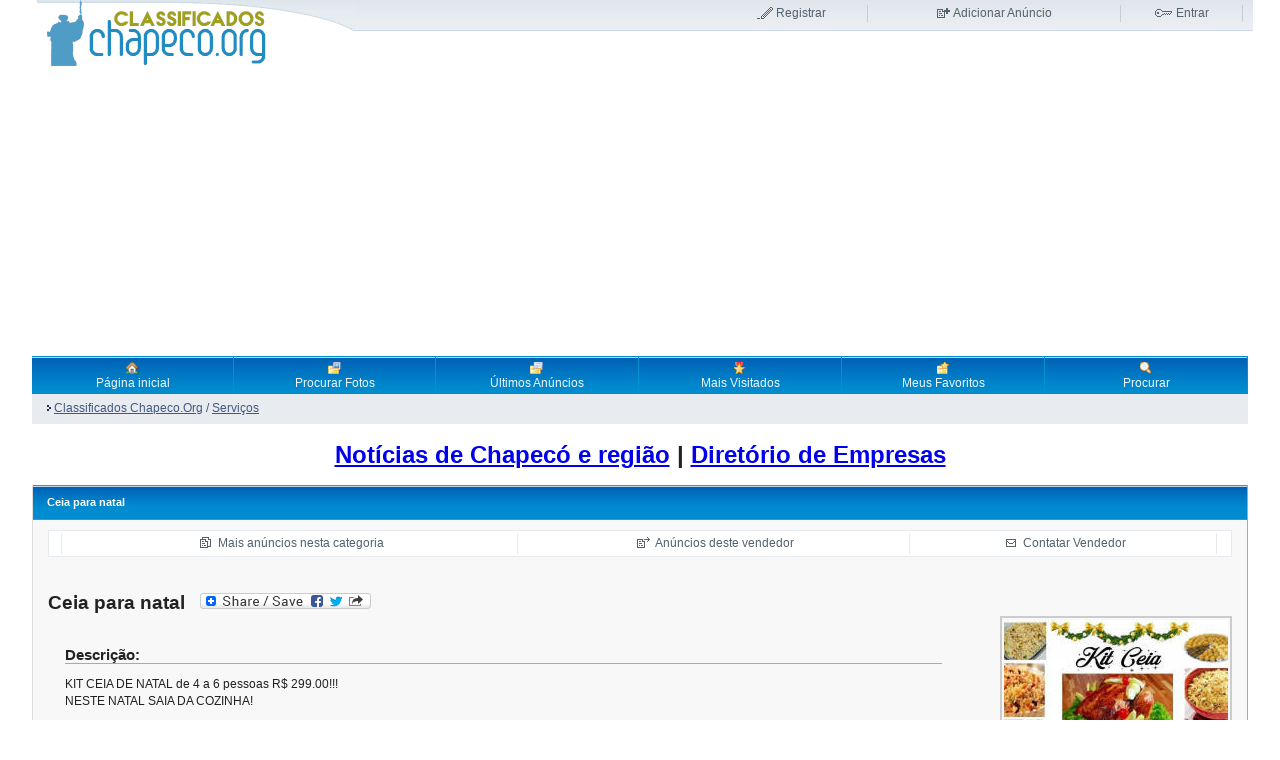

--- FILE ---
content_type: text/html; charset=utf-8
request_url: https://classificados.chapeco.org/detail.php?id=52150
body_size: 7697
content:
<!DOCTYPE html PUBLIC "-//W3C//DTD XHTML 1.0 Transitional//EN" "http://www.w3.org/TR/xhtml1/DTD/xhtml1-transitional.dtd">
<html>
<head>
<title>Ceia para natal</title>
<!-- <meta http-equiv="Content-Type" content="text/html; charset=" />--> 
<meta http-equiv="Content-Type" content="text/html;charset=utf-8" />
<meta name="viewport" content="width=device-width, initial-scale=1.0">
<meta name="Description" content="Anúncio: Ceia para natal no portal chapeco.org" />



<script async type="text/javascript" src="https://classificados.chapeco.org/javascript/common.js"></script>


<!-- Acompanhar -->
<div id="fb-root"></div>
<script>(function(d, s, id) {
  var js, fjs = d.getElementsByTagName(s)[0];
  if (d.getElementById(id)) return;
  js = d.createElement(s); js.id = id;
  js.src = "//connect.facebook.net/pt_BR/sdk.js#xfbml=1&appId=403217579861013&version=v2.0";
  fjs.parentNode.insertBefore(js, fjs);
}(document, 'script', 'facebook-jssdk'));</script>


<!—- page fair —->








<!-- Editor  -->






<style>
body,form,img,p,h1,h2,h3,input,select{margin:0;padding:0}body{font:12px/17px tahoma,sans-serif;color:#222}img{border:none}.tst{width:50px;border-left:10px;margin:0px 0px 0px 0px;padding:100px;border-collapse:separate;text-align:left;vertical-align:top}.editor{width:300px}#container{margin:0 auto auto;width:95%;background:#fff;padding:0}.containertable table{width:100%!important;width:100%;margin:5px 0px}.containertable td{vertical-align:top;border-collapse:collapse;border-spacing:0px;padding:0px}#header{margin:0 5px 5px 5px!important;height:66px;background:#fff url(https://classificados.chapeco.org/layout_images/new/header_bg.gif) repeat-x}#header table{width:100%!important;width:100%;margin:5px 0px}#header td{vertical-align:top;border-collapse:collapse;border-spacing:0px;padding:0px}#topnav{position:relative;right:10px}#topnav td{text-align:center}#topnav td a{color:#53626d;text-decoration:none}#topnav td a:hover{color:#283946;text-decoration:underline}#register,#addad,#login{border-right:1px solid #c6cdd4}#register a{background:url(https://classificados.chapeco.org/layout_images/new/register.gif) 0px 50% no-repeat;padding-left:20px}#addad a{background:url(https://classificados.chapeco.org/layout_images/new/addad.gif) 0px 50% no-repeat;padding-left:17px}#login a{background:url(https://classificados.chapeco.org/layout_images/new/login.gif) 0px 50% no-repeat;padding-left:22px}#wap a{background:url(https://classificados.chapeco.org/layout_images/new/wap.gif) 0px 50% no-repeat;padding-left:12px}#nav{border:1px solid #6882ad;height:38px}#nav td{text-align:center;vertical-align:middle;width:14%;border-right:1px solid #0091d0}#nav td a{color:#edf7fd;text-decoration:none;height:38px;font:12px arial,sans-serif;display:block;background:#008cce url(https://classificados.chapeco.org/layout_images/new/nav_bg.gif) 0px 1px repeat-x}#nav td a:hover{color:#fff;background:#6db2dd url(https://classificados.chapeco.org/layout_images/new/nav_bg_over.gif) 0px 1px repeat-x}#subnav{border:1px solid #dbe8fa;background:#e8ebf0;color:#41597f}#subnav td{height:30px;padding:0px 15px;vertical-align:middle}#subnav a{color:#41597f}#subnav a:hover{color:#5378b4}.abc td{padding:-10px -10px!important}.abc{padding:-10px -10px!important}.blueheadline{border-top:1px solid #6882ad;border-bottom:1px solid #6882ad;height:23px;padding:5px 14px!important;padding:2px 14px;white-space:nowrap;text-align:left;vertical-align:middle;color:#fff;background:#008cce url(https://classificados.chapeco.org/layout_images/new/th_bg.gif) repeat-x;font:bold 11px verdana,sans-serif}.special{margin:5px 0px;border-left:1px solid #dedede;border-right:1px solid #a3aab7;border-bottom:1px solid #a3aab7;background:#f8f8f8;padding:10px}.special td{padding:1px 5px!important}.special td.category{background:url(https://classificados.chapeco.org/layout_images/new/folder.gif) 14px 9px no-repeat;padding-left:36px!important}.special tr.alt td.category{background:#e7ebf0 url(https://classificados.chapeco.org/layout_images/new/folder.gif) 14px 9px no-repeat;padding-left:36px!important}.special td.category_none{padding-left:36px!important}.special tr.alt td.category_none{padding-left:36px!important}.special th{border-top:1px solid #6882ad;border-bottom:1px solid #6882ad;height:23px;padding:5px 14px!important;padding:2px 14px;white-space:nowrap;text-align:left;vertical-align:middle;color:#fff;background:#008cce url(https://classificados.chapeco.org/layout_images/new/th_bg.gif) repeat-x;font:bold 11px verdana,sans-serif}.special th a{color:#fff;text-decoration:none}.special th a:hover{text-decoration:underline}.special td a,#content a{color:#0065b7;text-decoration:none}.special td a strong{font-size:110%}.special td a:hover,.special td a:hover strong,#content a:hover{color:#fff;background:#0065b7}.special tr.alt{background:#e7ebf0}.special td.pointer{background:url(https://classificados.chapeco.org/layout_images/new/pointer.gif) 14px 10px no-repeat;padding-left:26px!important}.special tr.alt td.pointer{background:#e7ebf0 url(https://classificados.chapeco.org/layout_images/new/pointer.gif) 14px 10px no-repeat;padding-left:26px!important}.special h1{font:bold 19px arial,sans-serif;margin:10px 0 5px 0;clear:both}.special h2{font:bold 15px arial,sans-serif;margin:20px 0 0 0;clear:both;border-bottom:1px solid #a3aab7}.special h3{font:bold 13px arial,sans-serif;margin:10px 0 5px 0}.special p{margin:8px 0}.special ul{list-style:square;padding-left:20px!important;margin-left:0!important;padding-left:0;margin-left:20px}.special blockquote{border:1px solid #e7ebf0;margin:5px 3px 15px 3px;padding:15px;background:#fff}.box{margin:5px 0px;border-left:1px solid #dedede;border-right:1px solid #a3aab7;border-bottom:1px solid #a3aab7;background:#f8f8f8}.box td{padding:5px 15px!important}.box td.category{background:url(https://classificados.chapeco.org/layout_images/new/folder.gif) 14px 9px no-repeat;padding-left:36px!important}.box tr.alt td.category{background:#e7ebf0 url(https://classificados.chapeco.org/layout_images/new/folder.gif) 14px 9px no-repeat;padding-left:36px!important}.box th{border-top:1px solid #6882ad;border-bottom:1px solid #6882ad;height:23px;padding:5px 14px!important;padding:2px 14px;white-space:nowrap;text-align:left;vertical-align:middle;color:#fff;background:#008cce url(https://classificados.chapeco.org/layout_images/new/th_bg.gif) repeat-x;font:bold 11px verdana,sans-serif}.box th a{color:#fff;text-decoration:none}.box th a:hover{text-decoration:underline}.box td a,#content a{color:#0065b7;text-decoration:none}.box td a strong{font-size:110%}.box td a:hover,.box td a:hover strong,#content a:hover{color:#fff;background:#0065b7}.box tr.alt{background:#e7ebf0}.box td.pointer{background:url(https://classificados.chapeco.org/layout_images/new/pointer.gif) 14px 10px no-repeat;padding-left:26px!important}.box tr.alt td.pointer{background:#e7ebf0 url(https://classificados.chapeco.org/layout_images/new/pointer.gif) 14px 10px no-repeat;padding-left:26px!important}.box h1{font:bold 19px arial,sans-serif;margin:10px 0 5px 0;clear:both}.box h2{font:bold 15px arial,sans-serif;margin:20px 0 0 0;clear:both;border-bottom:1px solid #a3aab7}.box h3{font:bold 13px arial,sans-serif;margin:10px 0 5px 0}.box p{margin:8px 0}.box ul{list-style:square;padding-left:20px!important;margin-left:0!important;padding-left:0;margin-left:20px}.box blockquote{border:1px solid #e7ebf0;margin:5px 3px 15px 3px;padding:15px;background:#fff}#membermenu a{background:url(https://classificados.chapeco.org/layout_images/new/arrow.gif) 10px 50% no-repeat;padding-left:23px!important;color:#0065b7;text-decoration:none}#membermenu a:hover{background:url(https://classificados.chapeco.org/layout_images/new/arrow.gif) 10px 50% no-repeat;padding-left:23px!important;color:#0065b7;font-weight:bold}.arrow a:hover{color:#53626d;text-decoration:none}.side_nav td{background:url(https://classificados.chapeco.org/layout_images/new/arrow.gif) 10px 50% no-repeat;padding-left:23px!important}.side_nav tr.alt td{background:#e7ebf0 url(https://classificados.chapeco.org/layout_images/new/arrow.gif) 10px 50% no-repeat;padding-left:23px!important}#tools{border:1px solid #e7ebf0;background:#fff}#tools td{padding:2px!important;text-align:center;border-right:1px solid #e7ebf0}#tools a{color:#53626d;text-decoration:none}#tools a:hover{color:#283946;background:none;text-decoration:underline}#tools #addfav{background:url(https://classificados.chapeco.org/layout_images/new/addfav.gif) 0px 50% no-repeat;padding-left:20px}#tools #moread{background:url(https://classificados.chapeco.org/layout_images/new/moread.gif) 0px 50% no-repeat;padding-left:20px}#tools #sellerad{background:url(https://classificados.chapeco.org/layout_images/new/sellerad.gif) 0px 50% no-repeat;padding-left:20px}#tools #contactseller{background:url(https://classificados.chapeco.org/layout_images/new/contactseller.gif) 0px 50% no-repeat;padding-left:20px}#tools #tellfriend{background:url(https://classificados.chapeco.org/layout_images/new/tellfriend.gif) 0px 50% no-repeat;padding-left:20px}#tools #print{background:url(https://classificados.chapeco.org/layout_images/new/print.gif) 0px 50% no-repeat;padding-left:20px}#premium td{background:url(https://classificados.chapeco.org/layout_images/new/premium.gif) 14px 50% no-repeat;padding-left:36px!important}#premium tr.alt td{background:#e7ebf0 url(https://classificados.chapeco.org/layout_images/new/premium.gif) 14px 50% no-repeat;padding-left:36px!important}#footer{border-top:1px solid #dedede;padding:4px}#footer a{color:#53626d;text-decoration:none;margin:0 4px}#footer a:hover{color:#283946;text-decoration:underline}#footer a.rss{background:url(https://classificados.chapeco.org/layout_images/new/rss.gif) 0px 50% no-repeat;padding-left:15px}.button{background:#ecbe47;border:1px solid #cc810d;color:#fff!important;padding:2px 7px;margin:0 3px;font:bold 11px verdana,sans-serif}.button:hover{background:#e4af26!important;border:1px solid #835308!important;cursor:pointer}.sold{color:red;font-weight:bold}.warn_intend{color:red}.red{color:red}.star{color:red}a.thumb img{padding:2px;border:2px solid #ccc}a.thumb:hover img{border:2px solid #3588c7;background:none!important}a.thumb:hover{background:none!important}a.thumb_icon img{padding:1px;border:2px solid #ccc}a.thumb_icon:hover img{border:2px solid #3588c7;background:none!important}a.thumb_icon:hover{background:none!important}.gal{padding:10px;border:1px solid #ccc;margin:100px}a.gallery img{padding:2px;border:2px solid #ccc}a.gallery:hover img{border:2px solid #3588c7;background:none!important}a.gallery:hover{background:none!important}h2{font:bold 20px verdana,arial,sans-serif;margin:20px 0 0 0;clear:both;border-bottom:1px solid #a3aab7}.headline a{color:#fff;text-decoration:none}.headline a:hover{color:#fff;background:#0065b7}.headline a,#content a{color:#0065b7;text-decoration:none}.small_drop_down{font-size:9px}.bg{background-color:#eeecec;border:1px solid #ccc;border-top:1px solid #ccc;padding:5px}.memberarea{float:right;background:#f8f8f8;width:80%;padding:0px;margin:0px}.memberarea a{color:#0065b7;text-decoration:none}.memberarea a:hover{color:#0065b7;font-weight:bold}.memberarea_caption{font:bold 14px verdana,arial,sans-serif;margin:0px 0 0 0;clear:both;border-bottom:1px solid #a3aab7}.regionselect{width:200px;margin-bottom:5px}.dtree{font-family:Verdana,Geneva,Arial,Helvetica,sans-serif;font-size:11px;color:#666;white-space:nowrap}.dtree img{border:0px;vertical-align:middle}.dtree a{color:#333;text-decoration:none}.dtree a.node,.dtree a.nodeSel{white-space:nowrap;padding:1px 2px 1px 2px}.dtree a.node:hover,.dtree a.nodeSel:hover{color:#333;text-decoration:underline}.dtree a.nodeSel{background-color:#c0d2ec}.dtree .clip{overflow:hidden}
</style>



</head>

	<body>
	


<script>
var meta = document.createElement('meta');
meta.name = "referrer";
meta.content = "no-referrer";
document.getElementsByTagName('head')[0].appendChild(meta);
</script>
	

 


  



<div id="container">

	<a name="inicio"></a>

	<div class="containertable">
			<table cellspacing="0" id="header">
				<tr>
					<td>
						<a href="index.php"><img src="https://classificados.chapeco.org/layout_images/new/logo.png" alt="Classificados Portal Chapeco.Org" title="Classificados Chapeco.Org" /></a>
					</td>
					<td>
						<table cellspacing="0" id="topnav">
							<tr>
																<td id="register"><a href="register.php">Registrar</a></td>
																
								<td id="addad"><a href="choose_cat.php">Adicionar An&uacute;ncio</a></td>
																<td id="login"><a href="member_login.php">Entrar</a></td>
															</tr>
						</table>
					</td>
				</tr>
			</table>

			<table cellspacing="0">
				<tr id="nav">
					<td><a href="index.php" title="Página inicial"><img src="https://classificados.chapeco.org/layout_images/new/home_icon.gif" alt="Página inicial" style="margin-top:4px;"/><br />Página inicial</a></td>
					<td><a href="picturebrowse.php" title="Procurar Fotos"><img src="https://classificados.chapeco.org/layout_images/new/pictures_icon.gif" alt="Procurar Fotos" style="margin-top:4px;"/><br />Procurar Fotos</a></td>
					<td><a href="latestads.php" title="Últimos Anúncios"><img src="https://classificados.chapeco.org/layout_images/new/latest_icon.gif" alt="Últimos Anúncios" style="margin-top:4px;"/><br />Últimos Anúncios</a></td>
					<td><a href="mostviewed.php" title="Mais Visitados"><img src="https://classificados.chapeco.org/layout_images/new/top_ads_icon.gif" alt="Mais Visitados" style="margin-top:4px;"/><br />Mais Visitados</a></td>
					<td><a href="fav.php" title="Meus Favoritos"><img src="https://classificados.chapeco.org/layout_images/new/favorites_icon.gif" alt="Meus Favoritos" style="margin-top:4px;"/><br />Meus Favoritos</a></td>
					<td><a href="search.php" title="Procurar"><img src="https://classificados.chapeco.org/layout_images/new/search_icon.gif" alt="Procurar" style="margin-top:4px;"/><br />Procurar</a></td>
				</tr>
				<tr id="subnav">
					<td colspan="7">
						<p style="float:left;"><a href='index.php'><img src='layout_images/pointer.gif' border='0' hspace='2' alt='' /></a><a href='index.php'><u>Classificados Chapeco.Org</u></a>   / <a href='index.php?catid=58'><u>Servi&ccedil;os</u></a></p>
						<p style="text-align:right;">
</p>
					</td>
				</tr>
			</table>
			<br />			

<center>
<h1><a href="https://www.chapeco.org/noticias/">Notícias de Chapecó e região</a> | <a href="https://www.chapeco.org/negocios/">Diretório de Empresas</a> </h1>
<br/>
<center>





<div align="center">



<div id="d2185e8bd3" class="pagefair-acceptable"></div>



<div style="clear:both; display:block;">

<!-- Revive Adserver Asynchronous JS Tag - Generated with Revive Adserver v4.2.0 -->
<ins data-revive-zoneid="3" data-revive-target="_blank" data-revive-id="ee55dbbf6341531e86b33427e170f4b0"></ins>
<script async src="https://www.chapeco.org/ad/www/delivery/asyncjs.php"></script>
















</div>

	
 
</div>
 
 
<div class="containertable">

<!-- Start Content -->
<table cellspacing="0" class="box">
	<tr>
		<th colspan="2">Ceia para natal</th>
	</tr>
	<tr>
	<td colspan="2">
	
	<!-- # Option menu Start -->
	<table id="tools" width="100%">
	<tr>
	<td>
				</td>
	
	<td><a href="index.php?catid=58" id="moread">Mais anúncios nesta categoria</a></td>
	<td><a href="user_info.php?user_id=11110" id="sellerad">Anúncios deste vendedor</a></td>

		
	<td><a rel="noindex, nofollow" href="detail.php?id=52150&amp;contact=1"	id="contactseller">Contatar Vendedor</a>
	</td>
	
		<td style="border:none;">
			</td>
	</tr>
	</table>
	<!-- # Option menu End -->
	
	</td>
	</tr>
	<tr>
		<td colspan="2">
						</td>
	</tr>
<tr>
	<td>
	
	
		
	

			<h1>Ceia para natal &nbsp;
<!-- Lockerz Share BEGIN -->
<a rel="nofollow" class="a2a_dd" href="http://www.addtoany.com/share_save"><img src="http://static.addtoany.com/buttons/share_save_171_16.png" width="171" height="16" border="0" alt="Share"/></a>
<script type="text/javascript" src="http://static.addtoany.com/menu/page.js"></script>
<!-- Lockerz Share END -->
</h1>

					
			<form method="post" action="detail.php">
			<table width="100%" style="align:left">
			<tr>
				<td colspan="2"><h2>Descrição:</h2></td>
			</tr>
			<tr>
				<td colspan="2">KIT CEIA DE NATAL de 4 a 6 pessoas R$ 299.00!!!<br />
NESTE NATAL SAIA DA COZINHA!<br />
<br />
<br />
CARDÁPIO <br />
<br />
 ? Arroz normal ou á grega, salpicão ou maionese, farofa com ou sem passas, salgados sortidos, ave maravilha decorada, panetone gourmet, bolo natalino.<br />
? Opções com peru ou chester ou tele entrega consultar valores.<br />
Já estamos aceitando encomendas vagas limitadas até dia 22/12.<br />
<br />
Whats 9 9186 8709  Adriana <br />
      9 8872 6745  Thiago </td>
			</tr>
			
			
			
			
			

			<tr>
				<td colspan="2"><h2>Detalhes Gerais:</h2></td>
			</tr>
			<tr>
				<td>Vendido por:</td>
				<td><b><a href='user_info.php?user_id=11110&amp;id=52150'>Thiago Campos</a></b> 
				
				<!-- RATE MEMBERS -->
			     
			       
				</td>
			</tr>
			<tr>
				<td>Email:</td>
				<td>
									<a href="mailto:Thiagocamposcco@gmail.com">Thiagocamposcco@gmail.com</a>
								
				
<p><br/>
<span style="font-size: 200%"><a rel="noindex, nofollow" href="detail.php?id=52150&amp;contact=1"	id="contactseller">Contatar Vendedor</a></span>
</p>				
				
								
				</td>
			</tr>

				
			<!-- Extra Fields: USERS Start  -->  
			 
			<!-- Extra Fields: USERS Stop  -->  
				
						
			
			
			
			
			
			
			
			
			
			
			
			
			
			
			<tr>
				<td colspan="2"><h2>Est&aacute; sem cr&eacute;ditos para fazer a ligação?</h2></td>
			</tr>
			<tr>
				<td>Pe&ccedil;a para fazerem contato contigo!</td>
				<td> <a href="javascript:openWin3('contato.php?id=52150',500,300,'Solicitar contato')">Solicitar ligação </a>   </td>
			</tr>			

			

			
			
			
			
			
			
			
			
			
<tr>
	<td colspan="2">
		<h2>Avise seus amigos do Facebook sobre este an&uacute;ncio:</h2>
	</td>
</tr>
 <tr>
      <td>
		<div class="fb-send" data-href="" data-colorscheme="light"></div>
	</td>
</tr>

<tr>
	<td colspan="2">
		<h2>Converse por aqui:</h2>
	</td>
</tr>
 <tr>
      <td colspan="2">
		<div class="fb-comments" data-href="" data-numposts="5" data-colorscheme="light" data-width="100%"></div>
	</td>
</tr>

			<tr>
				<td colspan="2"><h2>Detalhes do anúncio</h2></td>
			</tr>
			
			 
			<!-- Extra Fields: ADS Start  -->  
						
											
				<tr>
					<td valign="top">Preço</td>
				   	<td valign="top">
				   					   		A combinar
				   		
				   						   					   	
				   	</td>
				</tr>
						
			 
			<!-- Extra Fields: ADS Stop  -->  
			
			<tr>
				<td>Anúncio nº:</td><td> 52150 </td>
			</tr>
						<tr>
				<td>Visualizações do anúncio:</td><td>7687</td>
			</tr>
			<tr>
				<td>Anúncio expira:</td>
				<td> 11.01.2018 (em -2928 dias)</td>
			</tr>
			<tr>
				<td>Adicionado:</td><td> 12.12.2017</td>
			</tr>


<tr>
<td colspan=2>







</td>
</tr>


			
			<!-- RATE AD -->
						
			
						
			
			
						
			</table>
			
			</form>

						
	</td>
	<td align="right">
		<br /><br />
		<!-- START Images and videos -->
	
		
							
			<a href="images/52150_2017121347.jpg" rel="lightbox[large]" title="Ceia para natal" class="thumb">
			<!-- <a href="javascript:openLargeImage('large_picture.php?id=81736')" class="thumb"> -->
							<img src='images/52150_2017121347_tmb1.jpg' border='0' alt='' />
						</a>
			<br /><br />

			
		 
				
				
				
		
				
		
		
				
		<!-- END Images and videos -->

	
	
</td>
</tr>
</table>




<!-- End Content -->
</div><div class="containertable">



<!-- Revive Adserver Asynchronous JS Tag - Generated with Revive Adserver v4.2.0 -->
<ins data-revive-zoneid="2" data-revive-target="_blank" data-revive-id="ee55dbbf6341531e86b33427e170f4b0"></ins>
<script async src="https://www.chapeco.org/ad/www/delivery/asyncjs.php"></script>
 
</p>



	
<!-- Start Footer -->

<br/><br/>
<h3>Buscar no Chapeco.Org</h3>




 			<form action="search.php" method="post">
			<table cellspacing="0" class="box">
				<tr>
					<th colspan="4">Procurar</th>
				</tr>
				<tr>
					<td><input name="searchword" size="25"/>&nbsp;</td>									 
										
					<td>
					<select name="catid_search">
					<option value="0">Todos</option><option value='31'>Achados,Perdidos e Roubados (24)</option><option value='69'>Agradecimentos (1)</option><option value='32'>Alimentação - Bares, Pizzarias e Restaurantes (180)</option><option value='29'>Aluguel (2180)</option><option value='56'>Animais (461)</option><option value='33'>Antiguidades, Artes, Coleções e Livros (47)</option><option value='34'>Arquitetura, Design e Engenharia (173)</option><option value='27'>Automóveis - Particulares (2502)</option><option value='70'>&nbsp;&nbsp;&nbsp;Caminh&otilde;es (0)</option><option value='67'>Automóveis - Peças e Acessórios (279)</option><option value='68'>Automóveis - Revendas e Garagens (448)</option><option value='35'>Bêbes e Crianças - Acessórios e Brinquedos (173)</option><option value='36'>Casamentos (44)</option><option value='37'>Compra (119)</option><option value='38'>Construções e Materiais construções (306)</option><option value='39'>Diversos (436)</option><option value='40'>Doações (66)</option><option value='41'>Educação, Cursos, Palestras e Traduções (287)</option><option value='42'>Eletro Eletrônicos (191)</option><option value='28'>Empregos - PROCURO EMPREGO / Currículos c/ Foto (2009)</option><option value='63'>Empregos DISPONÍVEIS - Agências (6125)</option><option value='64'>Empregos DISPONÍVEIS - Diretos (8029)</option><option value='43'>Empresas, Lojas e Comércio (88)</option><option value='44'>Esportes, Ginástica, Bicicletas, Bikes e Skates (179)</option><option value='45'>Eventos, Shows e Festas (76)</option><option value='46'>Fotografias, Câmeras Fotográficas e Lentes (55)</option><option value='2'>Imóveis Comerciais (327)</option><option value='26'>&nbsp;&nbsp;&nbsp;&Aacute;reas Industriais (13)</option><option value='5'>&nbsp;&nbsp;&nbsp;Galp&otilde;es, Barra&ccedil;&otilde;es e Pavilh&otilde;es (35)</option><option value='15'>&nbsp;&nbsp;&nbsp;Pontos Comerciais (211)</option><option value='4'>&nbsp;&nbsp;&nbsp;Salas Comerciais (47)</option><option value='3'>Imóveis de Lazer (49)</option><option value='22'>Imóveis no Litoral (124)</option><option value='1'>Imóveis Residenciais (2588)</option><option value='6'>&nbsp;&nbsp;&nbsp;Apartamentos (1274)</option><option value='7'>&nbsp;&nbsp;&nbsp;Apartamentos Coberturas (17)</option><option value='8'>&nbsp;&nbsp;&nbsp;Casas (420)</option><option value='25'>&nbsp;&nbsp;&nbsp;Casas Alto Padr&atilde;o (40)</option><option value='24'>&nbsp;&nbsp;&nbsp;Casas Alvenaria (67)</option><option value='11'>&nbsp;&nbsp;&nbsp;Casas dois Pisos (21)</option><option value='10'>&nbsp;&nbsp;&nbsp;Casas em Condom&iacute;nio (9)</option><option value='9'>&nbsp;&nbsp;&nbsp;Casas Geminadas (151)</option><option value='23'>&nbsp;&nbsp;&nbsp;Casas Mistas (25)</option><option value='14'>&nbsp;&nbsp;&nbsp;Garagem (0)</option><option value='13'>&nbsp;&nbsp;&nbsp;Kitinetes (4)</option><option value='71'>&nbsp;&nbsp;&nbsp;Sobrados (0)</option><option value='12'>&nbsp;&nbsp;&nbsp;Terrenos (686)</option><option value='16'>Imóveis Rurais (456)</option><option value='17'>&nbsp;&nbsp;&nbsp;&Aacute;reas deTerra (146)</option><option value='18'>&nbsp;&nbsp;&nbsp;Ch&aacute;caras e S&iacute;tios (268)</option><option value='19'>&nbsp;&nbsp;&nbsp;Fazendas (7)</option><option value='47'>Informática e Tecnologias (344)</option><option value='48'>Jogos (139)</option><option value='49'>Jóias, Bijuterias, Bolsas, Óculos e Relógios (28)</option><option value='20'>Lançamentos (21)</option><option value='50'>Lazer - Praia, Camping e Termas (77)</option><option value='51'>Máquinas, Equipamentos e Ferramentas (310)</option><option value='52'>Motos (463)</option><option value='53'>Móveis e Eletrodomésticos (608)</option><option value='54'>Música (154)</option><option value='21'>Oportunidades (251)</option><option value='30'>Pesca - Náutica - Barcos - Jetskys (53)</option><option value='55'>Presentes, Artesanatos, Flores, Árvores e Natureza (45)</option><option value='72'>Reclamações (0)</option><option value='57'>Saúde, Beleza, Estética, Cosméticos e Perfumes (297)</option><option value='58'>Serviços (1538)</option><option value='66'>Som e Acessórios Automotivos (142)</option><option value='59'>Telefonia (158)</option><option value='60'>Transportes, Turismo, Viagens, Caronas e Fretes (149)</option><option value='61'>Trocas (81)</option><option value='62'>Vestuários, Cama, Mesa e Banho (127)</option></select>
					</td>

					<td><input value="Procurar" name="do_search" type="submit" class="button"/></td>
					<td width="100%">&nbsp;</td>
				</tr>
			</table>
			</form>

<div align="center">



	<br/><span style="font-size: 180%; color: #008000; text-align:center; font-family: arial, helvetica, sans" ><a style="color: #008000" target="_BLANK" onclick="trackOutboundLink('http://blog.chapeco.org/doacoes-ao-chapeco-org/'); return false;" href="https://web.whatsapp.com/send?phone=5549988185373&text=Opa%20beleza?%20Referente%20o%20classificados:">Fez neg&oacute;cios por aqui? Considere realizar uma doa&ccedil;&atilde;o espont&acirc;nea.</a></span>
</div>

			<table>
				<tr>
					<td align="center">
					<!-- Stat bar 
					Data do sistema: 17.01.2026 12:39:00
					-->
					 Temos um total de 26558 usuários e 42135 anúncios. Temos até ao momento 72365461 visitantes.					</td>
				</tr>
			</table>



			
			<table id="footer">
				<tr>
					<td align="center">
					
  <a href="javascript:openWin3('info.php?what=terms',300,500,'LA_TERMS_ALT')">Termos de Uso</a> 
- <a href="javascript:openWin3('info.php?what=aboutus',300,500,'LA_ABOUT_ALT')">Sobre Nós</a> 
<!--- <a href="javascript:openWin3('info.php?what=advertise',300,500,'LA_ADVERTISE_ALT')">Anuncie</a>  -->
- <a href="javascript:openWin3('info.php?what=help',300,500,'LA_HELP_ALT')">Ajuda</a>  

<a target="_blank" href="https://web.whatsapp.com/send?phone=5549988185373&text=Opa beleza? Referente o classificados:" class="nofocus">

<img src="/whatsapp-logo-32x32.png"  class="ccw-analytics" id="s4-icon" data-ccw="style-4" alt="WhatsApp">Nosso whatsapp! Fale conosco.</div>
</a>	


 



				</td>
				</tr>
			</table>		
			
			
	</div></div> <!-- End of main container --> 
	








<script>
  (function(i,s,o,g,r,a,m){i['GoogleAnalyticsObject']=r;i[r]=i[r]||function(){
  (i[r].q=i[r].q||[]).push(arguments)},i[r].l=1*new Date();a=s.createElement(o),
  m=s.getElementsByTagName(o)[0];a.async=1;a.src=g;m.parentNode.insertBefore(a,m)
  })(window,document,'script','//www.google-analytics.com/analytics.js','ga');

  ga('create', 'UA-1445142-5', 'chapeco.org');
  ga('send', 'pageview');

</script>

<script>
/**
* Function that tracks a click on an outbound link in Google Analytics.
* This function takes a valid URL string as an argument, and uses that URL string
* as the event label.
*/
var trackOutboundLink = function(url) {
   ga('send', 'event', 'outbound', 'click', url, {'hitCallback':
     function () {
     document.location = url;
     }
   });
}
</script>




 


</div>








<script data-ad-client="ca-pub-4229746197292824" async src="https://pagead2.googlesyndication.com/pagead/js/adsbygoogle.js"></script>







</body>
</html><!-- End Footer -->

--- FILE ---
content_type: text/html; charset=utf-8
request_url: https://www.google.com/recaptcha/api2/aframe
body_size: 266
content:
<!DOCTYPE HTML><html><head><meta http-equiv="content-type" content="text/html; charset=UTF-8"></head><body><script nonce="1xKOaPi0H-8dL3Kb3RmgQg">/** Anti-fraud and anti-abuse applications only. See google.com/recaptcha */ try{var clients={'sodar':'https://pagead2.googlesyndication.com/pagead/sodar?'};window.addEventListener("message",function(a){try{if(a.source===window.parent){var b=JSON.parse(a.data);var c=clients[b['id']];if(c){var d=document.createElement('img');d.src=c+b['params']+'&rc='+(localStorage.getItem("rc::a")?sessionStorage.getItem("rc::b"):"");window.document.body.appendChild(d);sessionStorage.setItem("rc::e",parseInt(sessionStorage.getItem("rc::e")||0)+1);localStorage.setItem("rc::h",'1768664342568');}}}catch(b){}});window.parent.postMessage("_grecaptcha_ready", "*");}catch(b){}</script></body></html>

--- FILE ---
content_type: application/javascript
request_url: https://classificados.chapeco.org/javascript/common.js
body_size: 12394
content:
function openWin(image,title)
{
	aWindow=window.open("img_large.php?img="+image+"&title="+title,"","toolbar=no,width=400,height=400,status=no,scrollbars=no,resize=no,menubars=no");
	aWindow.focus();
}

function openWin2(url,w,h)
{
	aWindow=window.open(url,"","toolbar=no,width="+w+",height="+h+",status=no,scrollbars=no,resize=no,menubars=no");
	aWindow.focus();
}
function openWin3(url,w,h,title)
{
	aWindow=window.open(url,title,"toolbar=no,width="+w+",height="+h+",status=no,scrollbars=yes,resize=no,menubars=no");
	aWindow.focus();
}


function openLargeImage(url)
{
	aWindow=window.open(url,"","toolbar=no,width=400,height=400,status=no,scrollbars=no,resize=no,menubars=no");
	aWindow.focus();
}

function openBookmark(aURL)
{
	aWindow=window.open(aURL,"","toolbar=no,width=400,height=100,status=no,scrollbars=no,resize=no,menubars=no");
	aWindow.focus();
}
function openVideo(aURL)
{
	aWindow=window.open(aURL,"","toolbar=no,width=400,height=400,status=no,scrollbars=no,resize=no,menubars=no");
	aWindow.focus();
}
function openMatchUs(aURL)
{
	aWindow=window.open(aURL,"","toolbar=no,width=400,height=200,status=no,scrollbars=no,resize=no,menubars=no");
	aWindow.focus();
}
function submitFormTA() 
{
	updateRTE('ta');
	return true;
}
function setImage(string) 
{
	document.getElementById('previewImage').src = 'File:\/\/' + string;
}

function checkSelectedOption(value,form,warning)
{
	if( value != -1 )
	{
		form.catid.value = value;
		form.submit();
	}
	else
	{
		alert(warning);
	}
}
function previewImage(string)
{		
	document.getElementById('previewImage').src = 'File:\/\/' + string;	
}
function previewImageServer(string)
{		
	if (string=="")
		document.getElementById('previewImage').src = "../catimages/blank.gif";	
	else
		document.getElementById('previewImage').src = "../catimages/" + string;	
}
isNS4 = (document.layers) ? true : false;
isIE4 = (document.all && !document.getElementById) ? true : false;
isIE5 = (document.all && document.getElementById) ? true : false;
isNS6 = (!document.all && document.getElementById) ? true : false;

function switchDiv(strDivName,bolVisible){

 //identify the element based on browser type
 if (isNS4) {
   objElement = document.layers[strDivName];
 } else if (isIE4) {
   objElement = document.all[strDivName];
 } else if (isIE5 || isNS6) {
   objElement = document.getElementById(strDivName);
 }
 
 if(isNS4){
     if(!bolVisible) {
       objElement.visibility ="hidden"
     } else {
       objElement.visibility ="visible"
     }     
 }else{
     if(!bolVisible) {
       objElement.style.visibility = "hidden";
     } else {
       objElement.style.visibility = "visible";
     }
 }
}


function removeall(checkboxId)
{
  
	var the_box = eval("window.document.itemForm." + checkboxId);
	for (var i=0;i<the_box.length;i++) 
	{
		the_box[i].checked=false;
  	}
  	the_box[0].checked=true;
}

function resetfirst(checkboxId)
{
  	var the_box = eval("window.document.itemForm." + checkboxId);
  	the_box[0].checked=false;
}

function collapse_all (n_index, n_depth) {
	var o_tree = TREES[n_index ? n_index : 0];
	if (!n_depth) n_depth = 1;
	if (!o_tree)
		alert("Tree is not initialized yet");
	var a_nodes = o_tree.a_nodes;
	for (var i = a_nodes.length - 1; i >= 0; i--)
		if (a_nodes[i].n_depth >= n_depth && a_nodes[i].open)
			a_nodes[i].open(1, 1);
	o_tree.ndom_refresh();
}
function expand_all (n_index, n_depth) {
	var o_tree = TREES[n_index ? n_index : 0];
	if (!o_tree)
		alert("Tree is not initialized yet");
	var a_nodes = o_tree.a_nodes;
	for (var i = 0; i< a_nodes.length; i++)
		if (n_depth == null || a_nodes[i].n_depth <= n_depth)
			a_nodes[i].open(0, 1);
	o_tree.ndom_refresh();
}


function Node(id,pid,name,url,title,target,icon,iconOpen,open){this.id=id;this.pid=pid;this.name=name;this.url=url;this.title=title;this.target=target;this.icon=icon;this.iconOpen=iconOpen;this._io=open||false;this._is=false;this._ls=false;this._hc=false;this._ai=0;this._p;};function dTree(objName){this.config={target:null,folderLinks:true,useSelection:true,useCookies:true,useLines:true,useIcons:true,useStatusText:false,closeSameLevel:false,inOrder:true}
this.icon={root:'tools/dtree/img/spacer.gif',folder:'tools/dtree/img/folder.gif',folderOpen:'tools/dtree/img/folderopen.gif',node:'tools/dtree/img/spacer.gif',empty:'tools/dtree/img/empty.gif',line:'tools/dtree/img/line.gif',join:'tools/dtree/img/join.gif',joinBottom:'tools/dtree/img/joinbottom.gif',plus:'tools/dtree/img/plus.gif',plusBottom:'tools/dtree/img/plusbottom.gif',minus:'tools/dtree/img/minus.gif',minusBottom:'tools/dtree/img/minusbottom.gif',nlPlus:'tools/dtree/img/nolines_plus.gif',nlMinus:'tools/dtree/img/nolines_minus.gif'};this.obj=objName;this.aNodes=[];this.aIndent=[];this.root=new Node(-1);this.selectedNode=null;this.selectedFound=false;this.completed=false;};dTree.prototype.add=function(id,pid,name,url,title,target,icon,iconOpen,open){this.aNodes[this.aNodes.length]=new Node(id,pid,name,url,title,target,icon,iconOpen,open);};dTree.prototype.openAll=function(){this.oAll(true);};dTree.prototype.closeAll=function(){this.oAll(false);};dTree.prototype.toString=function(){var str='<div class="dtree">\n';if(document.getElementById){if(this.config.useCookies)this.selectedNode=this.getSelected();str+=this.addNode(this.root);}else str+='Browser not supported.';str+='</div>';if(!this.selectedFound)this.selectedNode=null;this.completed=true;return str;};dTree.prototype.addNode=function(pNode){var str='';var n=0;if(this.config.inOrder)n=pNode._ai;for(n;n<this.aNodes.length;n++){if(this.aNodes[n].pid==pNode.id){var cn=this.aNodes[n];cn._p=pNode;cn._ai=n;this.setCS(cn);if(!cn.target&&this.config.target)cn.target=this.config.target;if(cn._hc&&!cn._io&&this.config.useCookies)cn._io=this.isOpen(cn.id);if(!this.config.folderLinks&&cn._hc)cn.url=null;if(this.config.useSelection&&cn.id==this.selectedNode&&!this.selectedFound){cn._is=true;this.selectedNode=n;this.selectedFound=true;}str+=this.node(cn,n);if(cn._ls)break;}}return str;};dTree.prototype.node=function(node,nodeId){var str='<div class="dTreeNode">'+this.indent(node,nodeId);if(this.config.useIcons){if(!node.icon)node.icon=(this.root.id==node.pid)?this.icon.root:((node._hc)?this.icon.folder:this.icon.node);if(!node.iconOpen)node.iconOpen=(node._hc)?this.icon.folderOpen:this.icon.node;if(this.root.id==node.pid){node.icon=this.icon.root;node.iconOpen=this.icon.root;}str+='<img id="i'+this.obj+nodeId+'" src="'+((node._io)?node.iconOpen:node.icon)+'" alt="" />';}if(node.url){str+='<a id="s'+this.obj+nodeId+'" class="'+((this.config.useSelection)?((node._is?'nodeSel':'node')):'node')+'" href="'+node.url+'"';if(node.title)str+=' title="'+node.title+'"';if(node.target)str+=' target="'+node.target+'"';if(this.config.useStatusText)str+=' onmouseover="window.status=\''+node.name+'\';return true;" onmouseout="window.status=\'\';return true;" ';if(this.config.useSelection&&((node._hc&&this.config.folderLinks)||!node._hc))str+=' onclick="javascript: '+this.obj+'.s('+nodeId+');"';str+='>';}else if((!this.config.folderLinks||!node.url)&&node._hc&&node.pid!=this.root.id)str+='<a href="javascript: '+this.obj+'.o('+nodeId+');" class="node">';str+=node.name;if(node.url||((!this.config.folderLinks||!node.url)&&node._hc))str+='</a>';str+='</div>';if(node._hc){str+='<div id="d'+this.obj+nodeId+'" class="clip" style="display:'+((this.root.id==node.pid||node._io)?'block':'none')+';">';str+=this.addNode(node);str+='</div>';}this.aIndent.pop();return str;};dTree.prototype.indent=function(node,nodeId){var str='';if(this.root.id!=node.pid){for(var n=0;n<this.aIndent.length;n++)str+='<img src="'+((this.aIndent[n]==1&&this.config.useLines)?this.icon.line:this.icon.empty)+'" alt="" />';(node._ls)?this.aIndent.push(0):this.aIndent.push(1);if(node._hc){str+='<a href="javascript: '+this.obj+'.o('+nodeId+');"><img id="j'+this.obj+nodeId+'" src="';if(!this.config.useLines)str+=(node._io)?this.icon.nlMinus:this.icon.nlPlus;else str+=((node._io)?((node._ls&&this.config.useLines)?this.icon.minusBottom:this.icon.minus):((node._ls&&this.config.useLines)?this.icon.plusBottom:this.icon.plus));str+='" alt="" /></a>';}else str+='<img src="'+((this.config.useLines)?((node._ls)?this.icon.joinBottom:this.icon.join):this.icon.empty)+'" alt="" />';}return str;};dTree.prototype.setCS=function(node){var lastId;for(var n=0;n<this.aNodes.length;n++){if(this.aNodes[n].pid==node.id)node._hc=true;if(this.aNodes[n].pid==node.pid)lastId=this.aNodes[n].id;}if(lastId==node.id)node._ls=true;};dTree.prototype.getSelected=function(){var sn=this.getCookie('cs'+this.obj);return(sn)?sn:null;};dTree.prototype.s=function(id){if(!this.config.useSelection)return;var cn=this.aNodes[id];if(cn._hc&&!this.config.folderLinks)return;if(this.selectedNode!=id){if(this.selectedNode||this.selectedNode==0){eOld=document.getElementById("s"+this.obj+this.selectedNode);eOld.className="node";}eNew=document.getElementById("s"+this.obj+id);eNew.className="nodeSel";this.selectedNode=id;if(this.config.useCookies)this.setCookie('cs'+this.obj,cn.id);}};dTree.prototype.o=function(id){var cn=this.aNodes[id];this.nodeStatus(!cn._io,id,cn._ls);cn._io=!cn._io;if(this.config.closeSameLevel)this.closeLevel(cn);if(this.config.useCookies)this.updateCookie();};dTree.prototype.oAll=function(status){for(var n=0;n<this.aNodes.length;n++){if(this.aNodes[n]._hc&&this.aNodes[n].pid!=this.root.id){this.nodeStatus(status,n,this.aNodes[n]._ls)
this.aNodes[n]._io=status;}}if(this.config.useCookies)this.updateCookie();};dTree.prototype.openTo=function(nId,bSelect,bFirst){if(!bFirst){for(var n=0;n<this.aNodes.length;n++){if(this.aNodes[n].id==nId){nId=n;break;}}}var cn=this.aNodes[nId];if(cn.pid==this.root.id||!cn._p)return;cn._io=true;cn._is=bSelect;if(this.completed&&cn._hc)this.nodeStatus(true,cn._ai,cn._ls);if(this.completed&&bSelect)this.s(cn._ai);else if(bSelect)this._sn=cn._ai;this.openTo(cn._p._ai,false,true);};dTree.prototype.closeLevel=function(node){for(var n=0;n<this.aNodes.length;n++){if(this.aNodes[n].pid==node.pid&&this.aNodes[n].id!=node.id&&this.aNodes[n]._hc){this.nodeStatus(false,n,this.aNodes[n]._ls);this.aNodes[n]._io=false;this.closeAllChildren(this.aNodes[n]);}}}
dTree.prototype.closeAllChildren=function(node){for(var n=0;n<this.aNodes.length;n++){if(this.aNodes[n].pid==node.id&&this.aNodes[n]._hc){if(this.aNodes[n]._io)this.nodeStatus(false,n,this.aNodes[n]._ls);this.aNodes[n]._io=false;this.closeAllChildren(this.aNodes[n]);}}}
dTree.prototype.nodeStatus=function(status,id,bottom){eDiv=document.getElementById('d'+this.obj+id);eJoin=document.getElementById('j'+this.obj+id);if(this.config.useIcons){eIcon=document.getElementById('i'+this.obj+id);eIcon.src=(status)?this.aNodes[id].iconOpen:this.aNodes[id].icon;}eJoin.src=(this.config.useLines)?((status)?((bottom)?this.icon.minusBottom:this.icon.minus):((bottom)?this.icon.plusBottom:this.icon.plus)):((status)?this.icon.nlMinus:this.icon.nlPlus);eDiv.style.display=(status)?'block':'none';};dTree.prototype.clearCookie=function(){var now=new Date();var yesterday=new Date(now.getTime()-1000*60*60*24);this.setCookie('co'+this.obj,'cookieValue',yesterday);this.setCookie('cs'+this.obj,'cookieValue',yesterday);};dTree.prototype.setCookie=function(cookieName,cookieValue,expires,path,domain,secure){document.cookie=escape(cookieName)+'='+escape(cookieValue)+(expires?'; expires='+expires.toGMTString():'')+(path?'; path='+path:'')+(domain?'; domain='+domain:'')+(secure?'; secure':'');};dTree.prototype.getCookie=function(cookieName){var cookieValue='';var posName=document.cookie.indexOf(escape(cookieName)+'=');if(posName!=-1){var posValue=posName+(escape(cookieName)+'=').length;var endPos=document.cookie.indexOf(';',posValue);if(endPos!=-1)cookieValue=unescape(document.cookie.substring(posValue,endPos));else cookieValue=unescape(document.cookie.substring(posValue));}return(cookieValue);};dTree.prototype.updateCookie=function(){var str='';for(var n=0;n<this.aNodes.length;n++){if(this.aNodes[n]._io&&this.aNodes[n].pid!=this.root.id){if(str)str+='.';str+=this.aNodes[n].id;}}this.setCookie('co'+this.obj,str);};dTree.prototype.isOpen=function(id){var aOpen=this.getCookie('co'+this.obj).split('.');for(var n=0;n<aOpen.length;n++)if(aOpen[n]==id)return true;return false;};if(!Array.prototype.push){Array.prototype.push=function array_push(){for(var i=0;i<arguments.length;i++)this[this.length]=arguments[i];return this.length;}};if(!Array.prototype.pop){Array.prototype.pop=function array_pop(){lastElement=this[this.length-1];this.length=Math.max(this.length-1,0);return lastElement;}};
